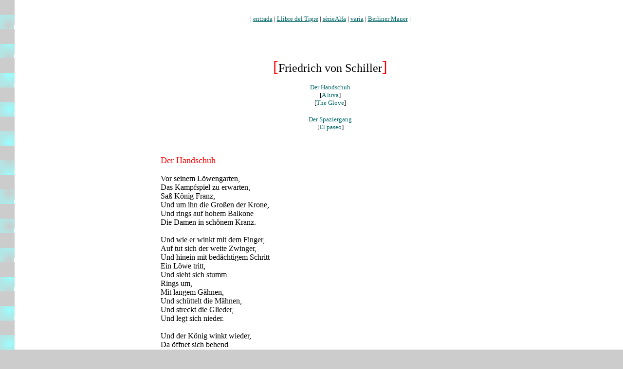

--- FILE ---
content_type: text/html
request_url: http://seriealfa.com/tigre/tigre1/schiller.htm
body_size: 48439
content:
<html>

<head>
<meta name="GENERATOR" content="Microsoft FrontPage 5.0">
<meta name="ProgId" content="FrontPage.Editor.Document">
<meta http-equiv="Content-Type" content="text/html; charset=windows-1252">
<meta http-equiv="Content-Language" content="es">
<title>Friedrich Schiller</title>
<meta name="Microsoft Theme" content="tbtimes 011">
</head>

<body background="../tigre12/chbkgnd.gif" bgcolor="#CCCCCC" text="#000000" link="#006666" vlink="#000000" alink="#999999">

<table border="0" cellpadding="3" width="100%" height="667">
  <tr>
    <td width="25%" height="29"></td>
    <td valign="top" width="56%" height="29">

<p align="center" style="margin-top: 0; margin-bottom: 0">
<font color="#FFFFFF" face="Palatino Linotype"><span lang="es"><a name="schiller">
schiller</a></span></font></p>

<p align="center" style="margin-top: 0; margin-bottom: 0">
<font face="Times New Roman" size="2">| <a href="../../home.htm">entrada</a>
| <a href="../indextigre.htm">Llibre del Tigre</a> | <a href="../../alfa/indexalf.htm">sèrieAlfa</a>
| <a href="../../varia/indexvar.htm">varia</a> | <a href="../../mauer/berliner.htm">Berliner
Mauer</a> |</font></p>

<p align="center" style="margin-top: 0; margin-bottom: 0">&nbsp;</p>

<p align="center" style="margin-top: 0; margin-bottom: 0">&nbsp;</p>

<p align="center" style="margin-top: 0; margin-bottom: 0">&nbsp;</p>

<p align="center" style="margin-top: 0; margin-bottom: 0">&nbsp;</p>

<p align="center" style="margin-top: 0; margin-bottom: 0">
<font face="Times New Roman"><font color="#FF0000" size="6">[</font><font size="5">Friedrich
          von Schiller</font><font size="6" color="#FF0000">]</font><br>
<font size="2">
<br>
</font>
<font color="#FF0000" size="2"><a href="#Der Handschuh" style="text-decoration: none">Der
          Handschuh<br>
          </a></font><font size="2">[</font><a href="#A Luva" style="text-decoration: none"><font size="2">A luva</font></a><font size="2">]</font></font></p>

<p align="center" style="margin-top: 0; margin-bottom: 0"><span lang="es">
<font face="Times New Roman" size="2">[<a href="#The Glove" style="text-decoration: none">The 
Glove</a>]</font></span></p>

<p align="center" style="margin-top: 0; margin-bottom: 0">&nbsp;</p>

<p align="center" style="margin-top: 0; margin-bottom: 0">
<font face="Times New Roman">
<a href="#Der Spaziergang" style="text-decoration: none"><font size="2">Der Spaziergang</font></a><font size="2"><br>
<span lang="es">[</span></font><a href="#El paseo" style="text-decoration: none"><font size="2">El paseo</font></a><font size="2"><span lang="es">]</span></font></font></p>

    <p>&nbsp;</td>
    <td width="19%" height="29"></td>
  </tr>
  <tr>
    <td width="25%" height="3"></td>
    <td width="56%" height="3"></td>
    <td width="19%" height="3"></td>
  </tr>
  <tr>
    <td width="25%" height="610"></td>
    <td valign="top" width="56%" height="610">
    <p style="margin-top: 0; margin-bottom: 0">
    <font size="4" color="#FF0000" face="Times New Roman"><a name="Der Handschuh">Der Handschuh</a></font></p>
    <p style="margin-top: 0; margin-bottom: 0">
    &nbsp;</p>
    <p style="margin-top: 0; margin-bottom: 0"><font face="Times New Roman">Vor seinem Löwengarten,<br>
          Das Kampfspiel zu erwarten,<br>
          Saß König Franz,<br>
          Und um ihn die Großen der Krone,<br>
          Und rings auf hohem Balkone<br>
          Die Damen in schönem Kranz. </font></p>
    <p style="margin-top: 0; margin-bottom: 0">&nbsp;</p>
          <p style="margin-top: 0; margin-bottom: 0">
          <font face="Times New Roman">Und wie er winkt mit dem Finger,<br>
          Auf tut sich der weite Zwinger,<br>
          Und hinein mit bedächtigem Schritt<br>
          Ein Löwe tritt,<br>
          Und sieht sich stumm<br>
          Rings um,<br>
          Mit langem Gähnen,<br>
          Und schüttelt die Mähnen,<br>
          Und streckt die Glieder,<br>
          Und legt sich nieder. </font>
          <p style="margin-top: 0; margin-bottom: 0">&nbsp;<p style="margin-top: 0; margin-bottom: 0">
    <font face="Times New Roman">Und der König winkt wieder,<br>
          Da öffnet sich behend<br>
          Ein zweites Tor,<br>
          Daraus rennt<br>
          Mit wildem Sprunge<br>
          Ein Tiger hervor,</font><p style="margin-top: 0; margin-bottom: 0">
    <font face="Times New Roman"><br>
          Wie der den Löwen erschaut,<br>
          Brüllt er laut,<br>
          Schlägt mit dem Schweif<br>
          Einen furchtbaren Reif,<br>
          Und recket die Zunge,<br>
          Und im Kreise scheu<br>
          Umgeht er den Leu<br>
          Grimmig schnurrend;<br>
          Drauf streckt er sich murrend<br>
          Zur Seite nieder. </font>
          <p style="margin-top: 0; margin-bottom: 0">&nbsp;<p style="margin-top: 0; margin-bottom: 0">
    <font face="Times New Roman">Und der König winkt wieder,<br>
          Da speit das doppelt geöffnete Haus<br>
          Zwei Leoparden auf einmal aus,<br>
          Die stürzen mit mutiger Kampfbegier<br>
          Auf das Tigertier,<br>
          Das packt sie mit seinen grimmigen Tatzen,<br>
          Und der Leu mit Gebrüll<br>
          Richtet sich auf, da wird's still,<br>
          Und herum im Kreis,<br>
          Von Mordsucht heiß,<br>
          Lagern die greulichen Katzen. </font>
          <p style="margin-top: 0; margin-bottom: 0">
          <font face="Times New Roman">Da fällt von des Altans Rand<br>
          Ein Handschuh von schöner Hand<br>
          Zwischen den Tiger und den Leun<br>
          Mitten hinein. </font>
          <p style="margin-top: 0; margin-bottom: 0">&nbsp;<p style="margin-top: 0; margin-bottom: 0">
    <font face="Times New Roman">Und zu Ritter Delorges spottenderweis<br>
          Wendet sich Fräulein Kunigund:<br>
          »Herr Ritter, ist Eure Lieb so heiß,<br>
          Wie Ihr mir's schwört zu jeder Stund,<br>
          Ei, so hebt mir den Handschuh auf.« </font>
          <p style="margin-top: 0; margin-bottom: 0">&nbsp;<p style="margin-top: 0; margin-bottom: 0">
    <font face="Times New Roman">Und der Ritter in schnellem Lauf<br>
          Steigt hinab in den furchtbarn Zwinger<br>
          Mit festem Schritte,<br>
          Und aus der Ungeheuer Mitte<br>
          Nimmt er den Handschuh mit keckem Finger. </font>
          <p style="margin-top: 0; margin-bottom: 0">&nbsp;<p style="margin-top: 0; margin-bottom: 0">
    <font face="Times New Roman">Und mit Erstaunen und mit Grauen<br>
          Sehen's die Ritter und Edelfrauen,<br>
          Und gelassen bringt er den Handschuh zurück.<br>
          Da schallt ihm sein Lob aus jedem Munde,<br>
          Aber mit zärtlichem Liebesblick –<br>
          Er verheißt ihm sein nahes Glück –<br>
          Empfängt ihn Fräulein Kunigunde.<br>
          Und er wirft ihr den Handschuh ins Gesicht:<br>
          »Den Dank, Dame, begehr ich nicht«,<br>
          Und verläßt sie zur selben Stunde.</font></p>
          <p align="right" style="margin-top: 0; margin-bottom: 0"><span lang="es">
          <font face="Times New Roman" size="5">
          <a href="#schiller">&#916;</a></font></span></p>
          <p style="margin-top: 0; margin-bottom: 0">
          <font color="#FF0000" size="4" face="Times New Roman"><a name="A Luva">A
        Luva</a></font></p>
          <p style="margin-top: 0; margin-bottom: 0">
          &nbsp;</p>
          <p style="margin-top: 0; margin-bottom: 0">
          <font face="Times New Roman">No
        jardim dos leões , para assistir à luta, <br>
        O imperador galeia. Em derredor se escuta</font></p>
 <p style="margin-top: 0; margin-bottom: 0"><font face="Times New Roman">A côrte a sussurrar. Sob as mantas escuras, <br>
        Junto ao trono , reluz o arnês das armaduras,</font></p>
 <p style="margin-top: 0; margin-bottom: 0">&nbsp;</p>
        <p style="margin-top: 0; margin-bottom: 0">
        <font face="Times New Roman">Enquanto nos balcões, em volta,
        descortina <br>
        A sêda de os dosséis a graça feminina.</font></p>
        <p style="margin-top: 0; margin-bottom: 0">
        <font face="Times New Roman">O augusto imperador com os dedos fez
        sinal, <br>
        E, emperrado, a ranger nos gonzos, o portal</font></p>
        <p style="margin-top: 0; margin-bottom: 0">
        <font face="Times New Roman">Lentamente se abriu, e, majestoso,
        assoma, <br>
        Abrindo a goela enorme e sacudindo a coma,</font></p>
        <p style="margin-top: 0; margin-bottom: 0">
        <font face="Times New Roman">Um vulto silencioso. Agita-se a
        bancada, <br>
        Inquieta se debruça a côrte entusiasmada,</font></p>
        <p style="margin-top: 0; margin-bottom: 0">
        <font face="Times New Roman">E o fulvo caçador das selvas , o
        leão, <br>
        Com os olhos em fogo espreita a multidão.</font></p>
        <p style="margin-top: 0; margin-bottom: 0">&nbsp;</p>
        <p style="margin-top: 0; margin-bottom: 0">
        <font face="Times New Roman">Até que enfim
        descansa os músculos na arena. <br>
        Do trono, o imperador mais outra vez acena;</font></p>
        <p style="margin-top: 0; margin-bottom: 0">
        <font face="Times New Roman">E um segundo portão se escancarando,
        em frente,  </font></p>
        <p style="margin-top: 0; margin-bottom: 0">
        <font face="Times New Roman">Deixa um tigre sair, aos saltos, de repente;</font></p>
        <p style="margin-top: 0; margin-bottom: 0">
        <font face="Times New Roman">Ele fita rugindo o rei dos animais, <br>
        Lambe-lhe a rubra língua os dentes colossais,</font></p>
        <p style="margin-top: 0; margin-bottom: 0">
        <font face="Times New Roman">E a cauda mosqueada e forte, que
        serpeia, <br>
        Açoita devagar a palidez da areia .</font></p>
        <p style="margin-top: 0; margin-bottom: 0">
        <font face="Times New Roman">Rodeia enraivecido ao grande leão
        deitado, <br>
        E, engrolando um rugido, estira-se a seu lado.</font></p>
        <p style="margin-top: 0; margin-bottom: 0">&nbsp;</p>
        <p style="margin-top: 0; margin-bottom: 0">
        <font face="Times New Roman">Pela terceira vez o imperador acena ; <br>
        Ao seu gesto recua uma grade pequena,</font></p>
        <p style="margin-top: 0; margin-bottom: 0">
        <font face="Times New Roman">E a rugir e a saltar, pintalgados e
        pardos, <br>
        Lançam-se de uma vez da jaula dois leopardos.</font></p>
        <p style="margin-top: 0; margin-bottom: 0">
        <font face="Times New Roman">Engrifam-se ante o tigre, e, arqueando
        o dorso hirsuto, <br>
        Aferventam, bufando, a cólera do bruto,</font></p>
        <p style="margin-top: 0; margin-bottom: 0">
        <font face="Times New Roman">Que, encolhido nos rins, projeta-se e
        com a garra <br>
        Volteando no ar, veloz, os leopardos agarra.</font></p>
        <p style="margin-top: 0; margin-bottom: 0">
        <font face="Times New Roman">E ruge o leão soerguendo o pescoço
        jubado, <br>
        Olhando os dois no chão do circo ensangüentado.
        <br>
        Nas bóbedas restruge em ecos o alarido <br>
        E entre as aclamações do povo erra pedido.<br>
        Aí, do peitoril florido de um balcão, <br>
        Uma luva caiu de encantadora mão,
        <br>
        E, como por querer, caiu exatamente <br>
        Entre o vulto do tigre e o do leão horrente. </font></p>
        <p style="margin-top: 0; margin-bottom: 0">
        <font face="Times New Roman">
        <br>
        E Cunegundes bela,a sorrir de ironia, <br>
        A um jovem vigoroso e esbelto lhe dizia:&nbsp;<br>
        &quot;Se é verdade que é tão ardente e
        tão vibrante,&nbsp;<br>
        O amor que proclamais a todo e todo instante,<br>
        Cavalheiro Delorge, alevantai do chão&nbsp;<br>
        A luva que caiu a pouco desta mão.&quot;&nbsp;<br>
        A sentença fatal apenas ele ouvia&nbsp;<br>
        E já o podiam ver descendo a escadaria&nbsp;</font></p>
        <p style="margin-top: 0; margin-bottom: 0">
        <font face="Times New Roman">
        <br>
        Que dava para o circo; e, sem voltar o rosto,&nbsp;<br>
        Sem olhar para trás, com o semblante composto,&nbsp;<br>
        Com as fidalgas feições serenas e severas,&nbsp;<br>
        Nos dedos levantou a luva junto às feras.&nbsp;<br>
        E, da mesma expressão indiferente e fria,&nbsp;<br>
        Escutava ao subir, de volta, a escadaria,&nbsp;</font></p>
        <p style="margin-top: 0; margin-bottom: 0">
        <font face="Times New Roman">
        <br>
        Entre as damas gentis e os nobres de valor,&nbsp;<br>
        Um murmúrio correr de pasmo em seu louvor.&nbsp;<br>
        O sorriso da bela,amável,lhe assegura&nbsp;<br>
        Num próximo futuro a próxima ventura.&nbsp;<br>
        Mas Delorge,orgulhoso,antegozando a ofensa :&nbsp;<br>
        &quot;Eu rejeito, senhora, a vossa
        recompensa&quot;.&nbsp;<br>
        Com um sombrio prazer nos olhos cintilantes,&nbsp;<br>
        Ia partir, porém, tardou ainda, e, antes&nbsp;<br>
        De deixar para sempre aquela que ele amara,&nbsp;<br>
        A luva lhe atirou, com força, em plena cara.</font></p>
        <p align="right" style="margin-top: 0; margin-bottom: 0"><span lang="es">
        <font face="Times New Roman" size="5">
        <a href="#schiller">&#916;</a></font></span></p>
        <p align="right" style="margin-top: 0; margin-bottom: 0">&nbsp;</p>
        <p align="left" style="margin-top: 0; margin-bottom: 0">
        <font face="Times New Roman" color="#FF0000" size="4"><span lang="es">
        <a name="The Glove">The Glove</a></span></font></p>
        <p align="left" style="margin-top: 0; margin-bottom: 0">
        &nbsp;</p>
        <p align="left" style="margin-top: 0; margin-bottom: 0">
        <font face="Times New Roman" color="#000000">
        <span lang="EN-GB" style="font-size: 12.0pt">Before his lion-court,<br>
        Impatient for the sport,<br>
        King Francis sat one day;<br>
        The peers of his realm sat around,<br>
        And in balcony high from the ground<br>
        Sat the ladies in beauteous array.<br>
        <br>
        And when with his finger he beckoned,<br>
        The gate opened wide in a second,--<br>
        And in, with deliberate tread,<br>
        Enters a lion dread,<br>
        And looks around<br>
        Yet utters no sound;<br>
        Then long he yawns<br>
        And shakes his mane,<br>
        And, stretching each limb,<br>
        Down lies he again.<br>
        <br>
        Again signs the king,--<br>
        The next gate open flies,<br>
        And, lo! with a wild spring,<br>
        A tiger out hies.<br>
        When the lion he sees, loudly roars he about,<br>
        And a terrible circle his tail traces out.<br>
        Protruding his tongue, past the lion he walks,<br>
        And, snarling with rage, round him warily stalks:<br>
        Then, growling anew,<br>
        On one side lies down too.<br>
        <br>
        Again signs the king,--<br>
        And two gates open fly,<br>
        And, lo! with one spring,<br>
        Two leopards out hie.<br>
        On the tiger they rush, for the fight nothing loth,<br>
        But he with his paws seizes hold of them both.<br>
        And the lion, with roaring, gets up,--then all's still;<br>
        The fierce beasts stalk around, madly thirsting to kill.<br>
        <br>
        From the balcony raised high above<br>
        A fair hand lets fall down a glove<br>
        Into the lists, where 'tis seen<br>
        The lion and tiger between.<br>
        <br>
        To the knight, Sir Delorges, in tone of jest,<br>
        Then speaks young Cunigund fair;<br>
        &quot;Sir Knight, if the love that thou feel'st in thy breast<br>
        Is as warm as thou'rt wont at each moment to swear,<br>
        Pick up, I pray thee, the glove that lies there!&quot;<br>
        <br>
        And the knight, in a moment, with dauntless tread,<br>
        Jumps into the lists, nor seeks to linger,<br>
        And, from out the midst of those monsters dread,<br>
        Picks up the glove with a daring finger.<br>
        <br>
        And the knights and ladies of high degree<br>
        With wonder and horror the action see,<br>
        While he quietly brings in his hand the glove,<br>
        The praise of his courage each mouth employs;<br>
        Meanwhile, with a tender look of love,<br>
        The promise to him of coming joys,<br>
        Fair Cunigund welcomes him back to his place.<br>
        But he threw the glove point-blank in her face:<br>
        &quot;Lady, no thanks from thee I'll receive!&quot;<br>
        And that selfsame hour he took his leave. <br>
&nbsp;</span></font></p>
        <p align="right" style="margin-top: 0; margin-bottom: 0"><span lang="es">
        <font face="Times New Roman" size="5">
        <a href="#schiller">&#916;</a></font></span></p>
        <p align="right" style="margin-top: 0; margin-bottom: 0">&nbsp;</p>
        <p align="left" style="margin-top: 0; margin-bottom: 0">
        <font face="Times New Roman"><font size="4" color="#FF0000"><a name="Der Spaziergang">Der 
        Spaziergang</a></font></font></p>
        <p align="left" style="margin-top: 0; margin-bottom: 0">
        <font face="Times New Roman"><br>
        Sei mir gegrüßt, mein Berg mit dem rötlich strahlenden 
        Gipfel,<br>
        &nbsp; Sei mir, Sonne, gegrüßt, die ihn so lieblich bescheint!<br>
        Dich auch grüß ich, belebte Flur, euch, säuselnde Linden,<br>
        &nbsp; Und den fröhlichen Chor, der auf den Ästen sich wiegt,<br>
        Ruhige Bläue, dich auch, die unermeßlich sich ausgießt<br>
        &nbsp; Um das braune Gebirg, über den grünenden Wald,<br>
        Auch um mich, der endlich entflohn des Zimmers Gefängnis<br>
        &nbsp; Und dem engen Gespräch freudig sich rettet zu dir,<br>
        Deiner Lüfte balsamischer Strom durchrinnt mich erquickend,<br>
        &nbsp; Und den durstigen Blick labt das energische Licht,<br>
        Kräftig auf blühender Au erglänzen die wechselnden Farben,<br>
        &nbsp; Aber der reizende Streit löset in Ammut sich auf,<br>
        Frei empfängt mich die Wiese mit weithin verbreitetem Teppich,<br>
        &nbsp; Durch ihr freundliches Grün schlingt sich der ländliche Pfad,<br>
        Um mich summt die geschäftige Bien, mit zweifelndem Flügel<br>
        &nbsp; Wiegt der Schmetterling sich über dem rötlichten Klee,<br>
        Glühend trifft mich der Sonne Pfeil, stillliegen die Weste,<br>
        &nbsp; Nur der Lerche Gesang wirbelt in heiterer Luft.<br>
        Doch jetzt brauss aus dem nahen Gebüsch, tief neigen der Erlen<br>
        &nbsp; Kronen sich, und im Wind wogt das versilberte Gras,&nbsp;<br>
        Mich umfängt ambrosische Nacht; in duftende Kühlung<br>
        &nbsp; Nimmt ein prächtiges Dach schattender Buchen mich ein,<br>
        In des Waldes Geheimnis entflieht mir auf einmal die Landschaft,<br>
        &nbsp; Und ein schlängelnder Pfad leitet mich steigend empor.<br>
        Nur verstohlen durchdringt der Zweige laubigtes Gitter<br>
        &nbsp; Sparsames Licht, und es blickt lachend das Blaue herein.<br>
        Aber plötzlich zerreißt der Flor. Der geöffnete Wald gibt<br>
        &nbsp; Überraschend des Tags blendendem Glanz mich zurück.<br>
        Unabsehbar ergießt sich vor meinen Blicken die Ferne,<br>
        &nbsp; Und ein blaues Gebirg endigt im Dufte die Welt.<br>
        Tief an des Berges Fuß, der gählings unter mir abstürzt,<br>
        &nbsp; Wallet des grünlichten Stroms fließender Spiegel vorbei.<br>
        Endlos unter mir seh ich den Äther, über mir endlos,<br>
        &nbsp; Blicke mit Schwindeln hinauf, blicke mit Schaudern hinab,<br>
        Aber zwischen der ewigen Höh und der ewigen Tiefe<br>
        &nbsp; Trägt ein geländerter Steig sicher den Wandrer dahin<br>
        Lachend fliehen an mir die reichen Ufer vorüber,<br>
        &nbsp; Und den fröhlichen Fleiß rühmet das prangende Tal.<br>
        Jene Linien, sieh! die des Landmanns Eigentum scheiden,&nbsp;<br>
        &nbsp; In den Teppich der Flur hat sie Demeter gewirkt.<br>
        Freundliche Schrift des Gesetzes, des menschenerhaltenden Gottes,<br>
        &nbsp; Seit aus der ehernen Welt fliehend die Liebe verschwand,<br>
        Aber in freieren Schlangen durchkreuzt die geregelten Felder,<br>
        &nbsp; Jetzt verschlungen vom Wald, jetzt an den Bergen hinauf<br>
        Klimmend, ein schimmernder Streif, die Länder verknüpfende Straße;<br>
        &nbsp; Auf dem ebenen Strom gleiten die Flöße dahin,<br>
        Vielfach ertönt der Herden Geläut im belebten Gefilde,<br>
        &nbsp; Und den Widerhall weckt einsam des Hirten Gesang.<br>
        Muntre Dörfer bekränzen den Strom, in Gebüschen verschwinden&nbsp;<br>
        &nbsp; Andre, vom Rücken des Bergs stürzen sie gäh dort herab.<br>
        Nachbarlich wohnet der Mensch noch mit dem Acker zusammen,<br>
        &nbsp; Seine Felder umruhn friedlich sein ländliches Dach,<br>
        Traulich rankt sich die Reb empor an dem niedrigen Fenster,<br>
        &nbsp; Einen umarmenden Zweig schlingt um die Hütte der Baum.<br>
        Glückliches Volk der Gefilde! noch nicht zur Freiheit erwachet,<br>
        &nbsp; Teilst du mit deiner Flur fröhlich das enge Gesetz.<br>
        Deine Wünsche beschränkt der Ernten ruhiger Kreislauf,<br>
        &nbsp; Wie dein Tagewerk, gleich, windet dein Leben sich ab!<br>
        Aber wer raubt mir auf einmal den lieblichen Anblick? Ein fremder<br>
        &nbsp;Geist verbreitet sich schnell über die fremdere Flur!<br>
        Spröde sondert sich ab, was kaum noch liebend sich mischte,<br>
        &nbsp; Und das Gleiche nur ists, was an das Gleiche sich reiht:<br>
        Stände seh ich gebildet, der Pappeln stolze Geschlechter<br>
        &nbsp; Ziehn in geordnetem Pomp vornehm und prächtig daher,<br>
        Regel wird alles, und alles wird Wahl und alles Bedeutung,<br>
        &nbsp; Dieses Dienergefolg meldet den Herrscher mir an.<br>
        Prangend verkündigen ihn von fern die beleuchteten Kuppeln,<br>
        &nbsp; Aus dem felsigten Kern hebt sich die türmende Stadt.<br>
        In die Wildnis hinaus sind des Waldes Faunen verstoßen,<br>
        &nbsp; Aber die Andacht leiht höheres Leben dem Stein.<br>
        Näher gerückt ist der Mensch an den Menschen. Enger wird um ihn,<br>
        &nbsp; Reger erwacht, es umwälzt rascher sich in ihm die Welt.<br>
        Sieh, da entbrennen in feurigem Kampf die eifernden Kräfte,<br>
        &nbsp; Großes wirket ihr Streit, Größeres wirket ihr Bund.<br>
        Tausend Hände belebt ein Geist, hoch schäaget in tausend<br>
        &nbsp; Brüsten, von einem Gefühl glühend, ein einziges Herz,<br>
        Schlägt für das Vaterland und glüht für der Ahnen Gesetze,<br>
        &nbsp; Hier auf dem teuren Grund ruht ihr verehrtes Gebein.<br>
        Nieder steigen vom Himmel die seligen Götter und nehmen<br>
        &nbsp; In dem geweihten Bezirk festliche Wohnungen ein,<br>
        Herrliche Gaben bescherend erscheinen sie; Ceres vor allen<br>
        &nbsp; Bringet des Pfluges Geschenk, Hermes den Anker herbei,<br>
        Bacchus die Traube, Minerva des Ölbaums grünende Reiser,<br>
        &nbsp; Auch das kriegrische Roß führet Poseidon heran,<br>
        Mutter Cybele spannt an des Wagens Deichsel die Löwen,<br>
        &nbsp; In das gastliche Tor zieht sie als Bürgerin ein.<br>
        Heilige Steine! Aus euch ergossen sich Pflanzer der Menschheit,<br>
        &nbsp; Fernen Inseln des Meers sandtet ihr Sitten und Kunst,<br>
        Weise sprachen das Recht an diesen geselligen Toren,<br>
        &nbsp; Helden stürzten zum Kampf für die Penaten heraus.<br>
        Auf den Mauren erschienen, den Säugling im Arme, die Mütter,<br>
        &nbsp; Blickten dem Heerzug nach, bis ihn die Ferne verschlang.<br>
        Betend stürzten sie dann vor der Götter Altaren sich nieder,<br>
        &nbsp; Flehten um Ruhm und Sieg, flehten um Rückkehr für euch.<br>
        Ehre ward euch und Sieg, doch der Ruhm nur kehrte zurücke,<br>
        &nbsp; Eurer Taten Verdienst meldet der rührende Stein:<br>
        »Wanderer, kommst du nach Sparta, verkündige dorten, du habest<br>
        &nbsp; Uns hier liegen gesehn, wie das Gesetz es befahl.«<br>
        Ruhet sanft, ihr Geliebten! Van eurem Blute begossen,<br>
        &nbsp; Grünet der Ölbaum, es keimt lustig die köstliche Saat.<br>
        Munter entbrennt, des Eigentums froh, das freie Gewerbe,<br>
        &nbsp; Aus dem Schilfe des Stroms winket der bläulichte Gott.<br>
        Zischend fliegt in den Baum die Axt, es erseufzt die Dryade,<br>
        &nbsp; Hoch von des Berges Haupt stürzt sich die donnernde Last.<br>
        Aus dem Felsbruch wiegt sich der Stein, vom Hebel beflügelt,<br>
        &nbsp; In der Gebirge Schlucht taucht sich der Bergmann hinab.<br>
        Mulcibers Amboß tont von dem Takt geschwungener Hämmer,<br>
        &nbsp; Unter der nervigten Faust spritzen die Funken des Stahls.<br>
        Glänzend umwindet der goldene Lein die tanzende Spindel,<br>
        &nbsp; Durch die Saiten des Garns sauset das webende Schiff,<br>
        Fern auf der Reede ruft der Pilot, es warten die Flotten,<br>
        &nbsp; Die in der Fremdlinge Land tragen den heimischen Fleiß,<br>
        Andre ziehn frohlockend dort ein, mit den Gaben der Ferne,<br>
        &nbsp; Hoch von dem ragenden Mast wehet derfestliche Kranz.<br>
        Siehe, da wimmeln die Märkte, der Kran van fröhlichem Leben,<br>
        &nbsp; Seltsamer Sprachen Gewirr braust in das wundernde Obr.<br>
        Auf den Stapel schüttet die Ernten der Erde der Kaufmann,<br>
        &nbsp; Was dem glühenden Strahl Afrikas Boden gebiert,<br>
        Was Arabien kocht, was die äußerste Thule bereitet,<br>
        &nbsp; Hoch mit erfreuendem Gut füllt Amalthea das Horn.<br>
        Da gebieret das Glück dem Talente die göttlichen Kinder,<br>
        &nbsp;Von der Freiheit gesäugt, wachsen die Künste der Lust.<br>
        Mit nachahmendem Leben erfreuet der Bildner die Augen,<br>
        &nbsp; Und vom Meißel beseelt, redet derfühlende Stein,<br>
        Künstliche Himmel ruhn auf schlanken jonischen Säulen,<br>
        <span lang="es">&nbsp; </span>Und den ganzen Olymp schließet ein 
        Pantheon ein,<br>
        Leicht wie der Iris Sprung durch die Luft, wie der Pfeil von der Senne,<br>
        &nbsp; Hüpfet der Brücke Joch über den brausenden Strom.<br>
        Aber im stillen Gemach entwirft bedeutende Zirkel<br>
        &nbsp; Sinnend der Weise, beschleicht forschend den schaffenden Geist,<br>
        Prüft der Stoffe Gewalt, der Magnete Hassen und Lieben,<br>
        &nbsp; Folgt durch die Lüfte dem Klang, folgt durch den Äther dem Strahl,<br>
        Sucht das vertraute Gesetz in des Zufalls grausenden Wundern,<br>
        &nbsp; Sucht den ruhenden Pol in der Erscheinungen Flucht.<br>
        Körper und Stimme leiht die Schrift dem stummen Gedanken,<br>
        &nbsp; Durch der Jahrhunderte Strom trägt ihn das redende Blatt.<br>
        Da zerrinnt vor dem wundernden Blick der Nebel des Wahnes,<br>
        &nbsp; Und die Gebilde der Nacht weichen dem tagenden Licht.<br>
        Seine Fesseln zerbricht der Mensch. Der Beglückte! Zerriss' er<br>
        &nbsp; Mit den Fesseln der Furcht nur nicht den Zügel der Scham!<br>
        Freiheit ruft die Vernunft, Freiheit die wilde Begierde,<br>
        &nbsp; Von der heilgen Natur ringen sie lüstern sich los.<br>
        Ach, da reißen im Sturm die Anker, die an dem Ufer<br>
        &nbsp; Warnend ihn hielten, ihn faßt mächtig der flutende Strom,<br>
        Ins Unendliche reißt er ihn hin, die Küste verschwindet,<br>
        &nbsp; Hoch auf der Fluten Gebirg wiegt sich entmastet der Kahn,<br>
        Hinter Wolken erloschen des Wagens beharrliche Sterne,<br>
        &nbsp; Bleibend ist nichts mehr, es irrt selbst in dem Busen der Gott.<br>
        Aus dem Gespräche verschwindet die Wahrheit, Glauben und Treue<br>
        &nbsp; Aus dem Leben, es lügt selbst auf der Lippe der Schwur.<br>
        In der Herzen vertraulichsten Bund, in der Liebe Geheimnis<br>
        &nbsp; Drängt sich der Sykophant, reißt von dem Freunde den Freund,<br>
        Auf die Unschuld schielt der Verrat mit verschlingendem Blicke,<br>
        &nbsp; Mit vergiftendem Biß tötet des Lasterers Zahn.<br>
        Feil ist in der geschändeten Brust der Gedanke, die Liebe<br>
        &nbsp; Wirft des freien Gefühls göttlichen Adel hinweg,<br>
        Deiner heiligen Zeichen, o Wahrheit, hat der Betrug sich<br>
        &nbsp; Angemaßt, der Natur köstlichste Stimmen entweiht,<br>
        Die das bedürftige Herz in der Freude Drang sich erfindet,<br>
        &nbsp; Kaum gibt wahres Gefühl noch durch Verstummen sich kund.<br>
        Auf der Tribüne prahlet das Recht, in der Hütte die Eintracht,<br>
        &nbsp; Des Gesetzes Gespenst steht an der Könige Thron,<br>
        Jahrelang mag, jahrhundertelang die Mumie dauern,<br>
        &nbsp; Mag das trügende Bild lebender Fülle bestehn,<br>
        Bis die Natur erwacht, und mit schweren ehernen Händen<br>
        &nbsp; An das hohle Gebäu rühret die Not und die Zeit,<br>
        Einer Tigerin gleich, die das eiserne Gitter durchbrochen<br>
        &nbsp; Und des numidischen Walds plötzlich und schrecklich gedenkt,<br>
        Aufsteht mit des Verbrechens Wut und des Elends die Menschheit<br>
        &nbsp; Und in der Asche der Stadt sucht die verlorne Natur.<br>
        O, so öffnet euch, Mauren, und gebt den Gefangenen ledig,<br>
        &nbsp; Zu der verlassenen Flur kehr er gerettet zurück!<br>
        Aber wo bin ich? Es birgt sich der Pfad. Abschüssige Gründe<br>
        &nbsp; Hemmen mit gähnender Kluft hinter mir, vor mir den Schritt.<br>
        Hinter mir blieb der Gärten, der Hecken vertraute Begleitung,<br>
        &nbsp; Hinter mir jegliche Spur menschlicher Hande zurück.<br>
        Nur die Stoffe seh ich getürmt, aus welchen das Leben<br>
        &nbsp; Keimet, der rohe Basalt hofft auf die bildende Hand,<br>
        Brausend stürzt der Gißlbach herab durch die Rinne des Felsen,<br>
        &nbsp; Unter den Wurzeln des Baums bricht er entrüstet sich Bahn.<br>
        Wild ist es hier und schauerlich öd. Im einsamen Luftraum<br>
        &nbsp; Hängt nur der Adler und knüpft an das Gewölke die Welt.<br>
        Hoch herauf bis zu mir trägt keines Windes Gefieder<br>
        &nbsp; Den verlorenen Schall menschlicher Mühen und Lust.<br>
        Bin ich wirklich allein? In deinen Armen, an deinem<br>
        &nbsp; Herzen wieder, Natur, ach! und es war nur ein Traum,<br>
        Der mich schaudernd ergriff mit des Lebens furchtbarem Bilde,<br>
        &nbsp; Mit dem stürzenden Tal stürzte der finstre hinab.<br>
        Reiner nehm ich mein Leben von deinem reinen Altare,<br>
        &nbsp; Nehme den fröhlichen Mut hoffender Jugend zurück!<br>
        Ewig wechselt der Wille den Zweck und die Regel, in ewig<br>
        &nbsp; Wiederholter Gestalt wälzen die Taten sich um.<br>
        Aber jugendlich immer, in immer veränderter Schöne<br>
        &nbsp; Ehrst du, fromme Natur, züchtig das alte Gesetz,<br>
        Immer dieselbe, bewahrst du in treuen Händen dem Manne,&nbsp;&nbsp;<br>
        &nbsp; Was dir das gaukelnde Kind, was dir der Jüngling vertraut,<br>
        Nährest an gleicher Brust die vielfach wechselnden Alter;<br>
        &nbsp; Unter demselben Blau, über dem nämlichen Grün<br>
        Wandeln die nahen und wandeln vereint die fernen Geschlechter,<br>
        &nbsp; Und die Sonne Homers, siehe! sie lachelt auch uns.</font></p>
        <p align="left" style="margin-top: 0; margin-bottom: 0">
        &nbsp;</p>
        <p align="right" style="margin-top: 0; margin-bottom: 0"><span lang="es">
        <font face="Times New Roman" size="5">
        <a href="#schiller">&#916;</a></font></span></p>
        <p align="left" style="margin-top: 0; margin-bottom: 0">
        <font size="4" color="#FF0000" face="Times New Roman"><a name="El paseo">El paseo</a></font></p>
        <p align="left" style="margin-top: 0; margin-bottom: 0">
        <font face="Times New Roman">
        <br>
        ¡Te saludo, montaña mía, con tu rosada cima radiante,<br>
        &nbsp; te saludo, sol, que tan dulcemente la iluminas!<br>
        También a vosotros os saludo, campos vivaces, tilos susurrantes,<br>
        &nbsp; y al coro alegre que se mece entre las ramas,<br>
        también a ti, azul sereno, que se extiende inmenso<br>
        &nbsp; en torno a la parda montaña, sobre el verde bosque,<br>
        y también en torno a mí, liberado por fin de la prisión de mi estancia<br>
        &nbsp; y de la angosta conversación, feliz de estar confiado a ti.<br>
        La corriente balsámica de tu viento penetra en mí y me conforta<br>
        &nbsp; y la vigorosa luz recrea a la sedienta mirada,<br>
        poderosamente brillan los colores cambiantes sobre el prado en 
        floración,<br>
        &nbsp; pero sus encantadores contrastes se resuelven con elegancia,<br>
        libre me acoge el amplio tapiz de los pastos,<br>
        &nbsp; a través de su verdor serpentea amable el sendero campestre,<br>
        la hacendosa abeja zumba a mi alrededor, con alas dubitantes<br>
        &nbsp; danza la mariposa sobre el trébol rojo,<br>
        un rayo del sol me alcanza ardiente, los vientos de poniente yacen 
        silenciosos,<br>
        &nbsp; sólo el canto de la alondra agita el aire sereno.<br>
        Mas ahora el viento ruge desde un bosque cercano, se abaten<br>
        &nbsp; las copas de los chopos y ondea con el viento la hierba plateada,<br>
        me envuelve la noche ambrosíaca; el aire fresco<br>
        &nbsp; de un sombrío hayedo me acoge como techo poderoso,<br>
        en el misterio del bosque se me oculta de repente el paisaje<br>
        &nbsp; y un sendero serpenteante me conduce hacia lo alto.<br>
        Furtivamente penetra la trama frondosa de las ramas<br>
        &nbsp; una débil luz, y asoma sonriente el azul.<br>
        De repente se rasga el velo. El bosque abierto me devuelve<br>
        &nbsp; sorprendido el deslumbrante esplendor del día.<br>
        El horizonte se eleva inabarcable ante mi vista<br>
        &nbsp; y una montaña azulada traza los confines del mundo.<br>
        Al pie del monte, en el abismo que se precipita frente a mí,<br>
        &nbsp; corre el espejo vivaz de la verdosa corriente.<br>
        Infinito diviso el Éter bajo mí, infinito sobre mí,<br>
        &nbsp; con vértigo si miro hacia lo alto, con terror si miro hacia abajo;<br>
        pero entre la eterna altura y la eterna profundidad<br>
        &nbsp; un sendero apuntalado guía seguro al caminante.<br>
        Sonriendo discurren las fértiles orillas ante mí<br>
        &nbsp; y el valle esplendoroso celebra la felicidad del trabajo.<br>
        Mira aquellas líneas que limitan la propiedad del campesino,<br>
        &nbsp; Deméter las ha trazado sobre el tapiz de los campos.<br>
        Benéfica es la letra de la ley, obra del Dios que al hombre sostiene,<br>
        &nbsp; desde que el amor huyó espantado de un mundo férreo,<br>
        Pero un serpenteo más libre atraviesa los campos reglados,<br>
        &nbsp; enredándose aquí en el bosque, encaramándose allí a la montaña,<br>
        camino que une los países como un tenue vínculo;<br>
        &nbsp; sobre la lenta corriente se deslizan las balsas,<br>
        el campanilleo de los rebaños resuena por los campos bulliciosos<br>
        &nbsp; y el solitario canto del pastor despierta al eco.<br>
        Pueblos alegres adornan el río, otros desaparecen en el bosque,<br>
        &nbsp; y otros se desparraman por la ladera de la montaña.<br>
        Todavía vive el hombre en armonía con el campo,<br>
        &nbsp; sus tierras se extienden pacíficamente en torno a su rústico techo,<br>
        la vid trepa con familiaridad hasta la baja ventana,<br>
        &nbsp; el árbol rodea la casa con el abrazo de sus ramas.<br>
        ¡Pueblo feliz de los campos! No despierto aún a la libertad,<br>
        &nbsp; compartes alegre con tus tierras la ley limitada.<br>
        El ciclo regular de las cosechas define tus deseos,<br>
        &nbsp; tu vida discurre en función de tu trabajo cotidiano.<br>
        Más, ¿quién me roba en un instante esta grata visión?<br>
        &nbsp; Un espíritu foráneo se extiende veloz sobre los campos extranjeros!<br>
        Hostil se aísla cuanto amorosamente se vinculaba sin mezclarse<br>
        &nbsp; y sólo es igual aquello que como tal se ordena:<br>
        veo formarse castas, una generación orgullosa como chopos<br>
        &nbsp; se levanta airada con ordenada pompa,<br>
        todo se convierte en regla, en elección y significado,<br>
        &nbsp; este séquito de siervos me anuncia la llegada de un dominador,<br>
        desde lejos lo anuncia el brillo de las cúpulas iluminadas,<br>
        &nbsp; sobre base rocosa se alza la elevada ciudad.<br>
        Los faunos del bosque son expulsados a lugares más salvajes,<br>
        &nbsp; pero la devoción confiere a la piedra una vida más alta.<br>
        El hombre estrecha su vecindad con el hombre. Su entorno se empequeñece,<br>
        &nbsp; más activo, el mundo se revoluciona en él con rapidez.<br>
        Mira cómo empieza la lucha impetuosa de las fuerzas encolerizadas,<br>
        &nbsp; si grande es su disputa, más grande es su unión.<br>
        Un único espíritu vivifica mil brazos, un único corazón,<br>
        &nbsp; inflamado de un sentimiento, late en mil pechos,<br>
        palpita por la patria y arde por la ley de los antepasados<br>
        &nbsp; cuyos restos venerables reposan aquí sobre la tierra amada.<br>
        Del cielo descienden benévolos dioses y adquieren<br>
        &nbsp; una morada festiva en el recinto consagrado,<br>
        se presentan con el regalo de espléndidos dones: Ceres primero<br>
        &nbsp; trae el regalo del arado, Herrnes el ancla,<br>
        Baco la uva, Minerva el fruto verde del olivo,<br>
        &nbsp; también Poseidón porta el caballo de batalla,<br>
        la madre Cibeles engancha los leones al carro<br>
        &nbsp; y se convierte en ciudadana al traspasar la puerta hospitalaria.<br>
        ¡Piedras sagradas! De entre vosotras crecieron los colonos de la 
        humanidad,<br>
        &nbsp; que llevaron sus costumbres y el arte a las islas más lejanas del mar,<br>
        los sabios dictaron el derecho junto a estas puertas de la sociedad<br>
        &nbsp; y los héroes las atravesaron para luchar por los penates.<br>
        Sobre este muro aparecieron las madres con los lactantes en brazos<br>
        &nbsp; mirando a las tropas hasta que el horizonte las ocultó.<br>
        Implorando se arrodillaron entonces ante los altares de los dioses,<br>
        &nbsp; pidiendo gloria y victoria, rezando por vuestro retorno.<br>
        Honor y victoria fueron concedidos, pero sólo regresó la gloria,<br>
        &nbsp; una piedra conmovedora proclama el valor de vuestras acciones:<br>
        «Caminante, si vas a Esparta, anuncia allí que nos has visto<br>
        &nbsp; aquí yacer, como la ley lo ordenó».<br>
        ¡Reposad serenos, queridos! Regalo por vuestra sangre<br>
        &nbsp; verdea el olivo, germina la valiosa semilla.<br>
        El trabajo alegre y el gozo de la propiedad entusiasman,<br>
        &nbsp; desde los juncos del torrente saluda el dios azul.<br>
        El hacha se abate silbando sobre el árbol, la dríada gime,<br>
        &nbsp; desde lo alto de la montaña, se precipita con estruendo la pesantez.<br>
        De la cantera cae la piedra, impulsada por la palanca,<br>
        &nbsp; el minero se sumerge en el abismo de la montaña.<br>
        El yunque de Vulcano retumba con la cadencia de los golpes de martillo,<br>
        &nbsp; bajo el puño saltan las chispas del acero.<br>
        El lino dorado ciñe radiante al huso bailarín,<br>
        &nbsp; por las torcidas maromas cruza tejedor el barco,<br>
        desde la lejana bahía llama el piloto, esperan las flotas<br>
        &nbsp; que transportan a tierra extranjera el fruto del duro trabajo local,<br>
        otros introducen con júbilo los bienes de países lejanos,<br>
        &nbsp; en lo alto de un mástil ondea una guirnalda de fiesta.<br>
        Mira cómo pululan los mercados, instrumentos de una vida feliz,<br>
        &nbsp; ruge en el oído perplejo el caos de lenguas extrañas.<br>
        El comerciante amontona en la tienda los frutos de la tierra,<br>
        &nbsp; lo que el suelo africano produce bajo el sol ardiente,<br>
        lo que tuesta Arabia, lo que ofrece la extrema Tule,<br>
        &nbsp; todo aquello con lo que Amaltea satisfecha llena su cuerno.<br>
        La felicidad confieren allí las hijas de los dioses al talento,<br>
        &nbsp; criadas por la libertad, crecen las artes del placer.<br>
        El artista deleita la vista con su actividad imitadora,<br>
        &nbsp; y animada por el escoplo habla y siente la piedra,<br>
        Un cielo artificial se suspende sobre las esbeltas columnas jónicas,<br>
        &nbsp; y un Panteón acoge en sí a todo el Olimpo,<br>
        ágil como el salto de Iris en el cielo, como la flecha del arco,<br>
        &nbsp; atraviesa el arco del puente la corriente impetuosa.<br>
        En su tranquila estancia el sabio medita mientras tanto,<br>
        &nbsp; proyecta órbitas enormes e investigando se aproxima al espíritu creado<br>
        prueba el poder de la materia, el odio y el amor del magnetismo,<br>
        &nbsp; persigue al sonido por el aire y al rayo por el Éter,<br>
        busca una ley estable en el terrible misterio del azar,<br>
        &nbsp; busca un punto fijo entre la fuga de los fenómenos.<br>
        La escritura presta cuerpo y voz a los pensamientos mudos<br>
        &nbsp; y la palabra escrita se transmite a través de la corriente de los 
        siglos.<br>
        Ante la mirada asombrada se disipa la niebla de la ilusión<br>
        &nbsp; y las sombras de la noche ceden ante la luz del día naciente.<br>
        El hombre rompe feliz sus cadenas. Mas no rompa<br>
        &nbsp; con las cadenas del miedo las riendas del pudor.<br>
        La razón invoca libertad, pero también la exigen los instintos<br>
        &nbsp; y ambos se sustraen con avidez de la sagrada naturaleza.<br>
        En la tempestad se sueltan las anclas que le sujetaban al resguardo de 
        la orilla<br>
        &nbsp; la corriente agitada le atrapa con su poder,<br>
        le arrastra hasta el infinito, la costa desaparece,<br>
        &nbsp; sobre la cresta del oleaje se balancea el bote desarbolado,<br>
        detrás borran las nubes a las firmes estrellas de la Osa,<br>
        &nbsp; ya no queda nada, incluso Dios se ha perdido en el seno.<br>
        De la conversación desaparece la verdad, de la vida<br>
        &nbsp; la fe y la lealtad, mienten hasta los labios que juran.<br>
        En la alianza más profunda del corazón, en el misterio del amor<br>
        &nbsp; se presenta el sicofante desgarrando entre sí a los amigos,<br>
        la traición escruta a la inocencia con ávida mirada,<br>
        &nbsp; el colmillo del vicio asesina con su dentellada venenosa.<br>
        Venal es el pensamiento en el espíritu corrupto, el amor<br>
        &nbsp; despoja al libre sentimiento de su nobleza divina;<br>
        de tus sagrados símbolos, verdad, se ha apoderado la mentira,<br>
        &nbsp; violando las voces preciosas de la naturaleza<br>
        que el corazón indigente reconoce en el impulso de felicidad,<br>
        &nbsp; el sentimiento sincero se insinúa apenas en el silencio.<br>
        En la tribuna alardea el derecho, en el hogar la concordia,<br>
        &nbsp; el espectro de la ley se alza junto al trono de los reyes,<br>
        puede que las momias duren años o siglos,<br>
        &nbsp; que permanezca la imagen engañosa de una vida plena,<br>
        hasta que la naturaleza despierte, y la necesidad y el tiempo<br>
        &nbsp; rocen con sus poderosas manos el edificio vacío,<br>
        como una tigresa que rompe la reja de hierro<br>
        &nbsp; al recordar súbitamente el bosque de Numidia<br>
        se alza la humanidad con el coraje de la infamia y la miseria padecida<br>
        &nbsp; y en las cenizas de la civilización busca la naturaleza perdida,<br>
        ¡Así os abrís, oh muros, y ponéis en libertad al prisionero,<br>
        &nbsp; para que regrese, salvado, al campo que un día abandonó!<br>
        Mas ¿dónde estoy? El camino se oculta. Escarpados barrancos me impiden<br>
        &nbsp; el paso hacia adelante y por detrás como abismos que bostezan.<br>
        Tras de mí queda la fiel compañía de los jardines y los setos,<br>
        &nbsp; ya no hay huella alguna de trabajo humano.<br>
        Tan sólo veo ruda materia, de donde puede brotar la vida,<br>
        &nbsp; y la roca bruta que aguarda la mano del artista,<br>
        el torrente se precipita impetuoso a través de la garganta<br>
        &nbsp; y bajo las raíces del árbol abre furiosamente una salida.<br>
        Todo es aquí salvaje, terrible yermo. Sólo el águila se alza<br>
        &nbsp; en el cielo desierto y une el mundo con las nubes.<br>
        Ningún soplo de viento me alcanza el eco perdido<br>
        &nbsp; de las fatigas y placeres humanos.<br>
        ¿Estoy realmente solo? No. Estoy de nuevo en tus brazos,<br>
        &nbsp; naturaleza, en tu corazón. Fue sólo un sueño terrible<br>
        que me atacó con las imágenes espantosas de la vida,<br>
        &nbsp; pero descendiendo al valle desaparecen las tinieblas.<br>
        Recibo una vida más pura de tus puros altares,<br>
        &nbsp; ¡recupero el alegre coraje de la esperanzada juventud!<br>
        La voluntad cambia eternamente el fin y la regla,<br>
        &nbsp; los hechos cambian y se repiten de mil maneras.<br>
        Pero tu honestidad, tu juventud y tu bella diversidad,<br>
        &nbsp; naturaleza fiel, rinden honor a la vieja ley.<br>
        Siempre la misma, conservas en buenas manos para el hombre maduro<br>
        &nbsp; lo que te confiaron el niño juguetón y el joven,<br>
        alimentas con el mismo pecho la múltiple diversidad de las épocas;<br>
        &nbsp; bajo el mismo azul, sobre el mismo verde<br>
        discurren unidas las generaciones presentes y las lejanas.<br>
        &nbsp; Mira cómo el sol de Homero también a nosotros nos 
        sonríe.</font></p>
        <p align="left" style="margin-top: 0; margin-bottom: 0">&nbsp;</p>
        <p align="right" style="margin-top: 0; margin-bottom: 0">
        <font face="Times New Roman" size="2">[<i>Poesía filosófica</i>. Traducció de Daniel 
        Innerarity. Hiperión. Madrid 1991]</font><p align="right" style="margin-top: 0; margin-bottom: 0"><span lang="es">
    <font face="Times New Roman" size="5">
        <a href="#schiller">&#916;</a></font></span></td>
    <td width="19%" height="610"></td>
  </tr>
</table>

<p align="center" style="margin-top: 0; margin-bottom: 0">
<font face="Times New Roman" size="2">| <a href="../../home.htm">entrada</a>
| <a href="../indextigre.htm">Llibre del Tigre</a> | <a href="../../alfa/indexalf.htm">sèrieAlfa</a>
| <a href="../../varia/indexvar.htm">varia</a> | <a href="../../mauer/berliner.htm">Berliner
Mauer</a> |</font></p>

</body>

</html>